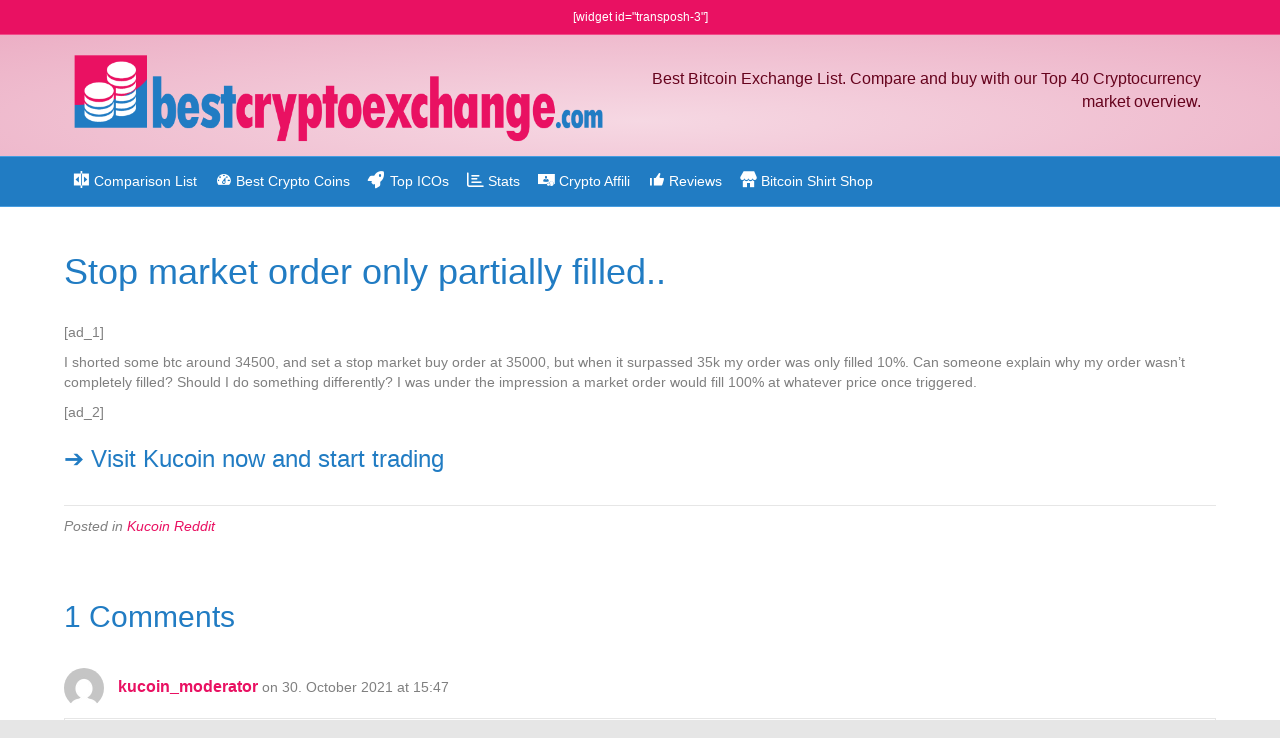

--- FILE ---
content_type: text/html; charset=UTF-8
request_url: https://bestcryptoexchange.com/stop-market-order-only-partially-filled/
body_size: 13234
content:
<!DOCTYPE html>
<html lang="en-US">
<head>
<meta charset="UTF-8" />
<meta name='viewport' content='width=device-width, initial-scale=1.0' />
<meta http-equiv='X-UA-Compatible' content='IE=edge' />
<link rel="profile" href="https://gmpg.org/xfn/11" />
<meta name='robots' content='index, follow, max-image-preview:large, max-snippet:-1, max-video-preview:-1' />
	<style>img:is([sizes="auto" i], [sizes^="auto," i]) { contain-intrinsic-size: 3000px 1500px }</style>
	
	<!-- This site is optimized with the Yoast SEO plugin v25.9 - https://yoast.com/wordpress/plugins/seo/ -->
	<title>Stop market order only partially filled.. - Best Cryptocurrency Exchange</title>
	<link rel="canonical" href="https://bestcryptoexchange.com/stop-market-order-only-partially-filled/" />
	<meta property="og:locale" content="en_US" />
	<meta property="og:type" content="article" />
	<meta property="og:title" content="Stop market order only partially filled.. - Best Cryptocurrency Exchange" />
	<meta property="og:description" content="[ad_1] I shorted some btc around 34500, and set a stop market buy order at 35000, but when it surpassed 35k my order was only filled 10%. Can someone explain why my order wasn’t completely filled? Should I do something differently? I was under the impression a market order would fill 100% at whatever price&hellip;" />
	<meta property="og:url" content="https://bestcryptoexchange.com/stop-market-order-only-partially-filled/" />
	<meta property="og:site_name" content="Best Cryptocurrency Exchange" />
	<meta property="article:published_time" content="2021-10-30T14:47:25+00:00" />
	<meta name="twitter:card" content="summary_large_image" />
	<meta name="twitter:label1" content="Written by" />
	<meta name="twitter:data1" content="" />
	<script type="application/ld+json" class="yoast-schema-graph">{"@context":"https://schema.org","@graph":[{"@type":"WebPage","@id":"https://bestcryptoexchange.com/stop-market-order-only-partially-filled/","url":"https://bestcryptoexchange.com/stop-market-order-only-partially-filled/","name":"Stop market order only partially filled.. - Best Cryptocurrency Exchange","isPartOf":{"@id":"https://bestcryptoexchange.com/#website"},"datePublished":"2021-10-30T14:47:25+00:00","author":{"@id":""},"breadcrumb":{"@id":"https://bestcryptoexchange.com/stop-market-order-only-partially-filled/#breadcrumb"},"inLanguage":"en-US","potentialAction":[{"@type":"ReadAction","target":["https://bestcryptoexchange.com/stop-market-order-only-partially-filled/"]}]},{"@type":"BreadcrumbList","@id":"https://bestcryptoexchange.com/stop-market-order-only-partially-filled/#breadcrumb","itemListElement":[{"@type":"ListItem","position":1,"name":"Startseite","item":"https://bestcryptoexchange.com/"},{"@type":"ListItem","position":2,"name":"Stop market order only partially filled.."}]},{"@type":"WebSite","@id":"https://bestcryptoexchange.com/#website","url":"https://bestcryptoexchange.com/","name":"Best Cryptocurrency Exchange","description":"Compare the best Crypto Exchanges","potentialAction":[{"@type":"SearchAction","target":{"@type":"EntryPoint","urlTemplate":"https://bestcryptoexchange.com/?s={search_term_string}"},"query-input":{"@type":"PropertyValueSpecification","valueRequired":true,"valueName":"search_term_string"}}],"inLanguage":"en-US"},{"@type":"Person","@id":"","url":"https://bestcryptoexchange.com/author/"}]}</script>
	<!-- / Yoast SEO plugin. -->


<link rel='dns-prefetch' href='//platform-api.sharethis.com' />
<link rel='dns-prefetch' href='//secure.rating-widget.com' />
<link rel="alternate" type="application/rss+xml" title="Best Cryptocurrency Exchange &raquo; Feed" href="https://bestcryptoexchange.com/feed/" />
<link rel="alternate" type="application/rss+xml" title="Best Cryptocurrency Exchange &raquo; Comments Feed" href="https://bestcryptoexchange.com/comments/feed/" />
<link rel="alternate" type="application/rss+xml" title="Best Cryptocurrency Exchange &raquo; Stop market order only partially filled.. Comments Feed" href="https://bestcryptoexchange.com/stop-market-order-only-partially-filled/feed/" />
<link rel="preload" href="https://cdnjs.cloudflare.com/ajax/libs/foundicons/3.0.0/foundation-icons.woff" as="font" type="font/woff2" crossorigin="anonymous">
<script>
window._wpemojiSettings = {"baseUrl":"https:\/\/s.w.org\/images\/core\/emoji\/16.0.1\/72x72\/","ext":".png","svgUrl":"https:\/\/s.w.org\/images\/core\/emoji\/16.0.1\/svg\/","svgExt":".svg","source":{"concatemoji":"https:\/\/bestcryptoexchange.com\/wp-includes\/js\/wp-emoji-release.min.js?ver=885f37"}};
/*! This file is auto-generated */
!function(s,n){var o,i,e;function c(e){try{var t={supportTests:e,timestamp:(new Date).valueOf()};sessionStorage.setItem(o,JSON.stringify(t))}catch(e){}}function p(e,t,n){e.clearRect(0,0,e.canvas.width,e.canvas.height),e.fillText(t,0,0);var t=new Uint32Array(e.getImageData(0,0,e.canvas.width,e.canvas.height).data),a=(e.clearRect(0,0,e.canvas.width,e.canvas.height),e.fillText(n,0,0),new Uint32Array(e.getImageData(0,0,e.canvas.width,e.canvas.height).data));return t.every(function(e,t){return e===a[t]})}function u(e,t){e.clearRect(0,0,e.canvas.width,e.canvas.height),e.fillText(t,0,0);for(var n=e.getImageData(16,16,1,1),a=0;a<n.data.length;a++)if(0!==n.data[a])return!1;return!0}function f(e,t,n,a){switch(t){case"flag":return n(e,"\ud83c\udff3\ufe0f\u200d\u26a7\ufe0f","\ud83c\udff3\ufe0f\u200b\u26a7\ufe0f")?!1:!n(e,"\ud83c\udde8\ud83c\uddf6","\ud83c\udde8\u200b\ud83c\uddf6")&&!n(e,"\ud83c\udff4\udb40\udc67\udb40\udc62\udb40\udc65\udb40\udc6e\udb40\udc67\udb40\udc7f","\ud83c\udff4\u200b\udb40\udc67\u200b\udb40\udc62\u200b\udb40\udc65\u200b\udb40\udc6e\u200b\udb40\udc67\u200b\udb40\udc7f");case"emoji":return!a(e,"\ud83e\udedf")}return!1}function g(e,t,n,a){var r="undefined"!=typeof WorkerGlobalScope&&self instanceof WorkerGlobalScope?new OffscreenCanvas(300,150):s.createElement("canvas"),o=r.getContext("2d",{willReadFrequently:!0}),i=(o.textBaseline="top",o.font="600 32px Arial",{});return e.forEach(function(e){i[e]=t(o,e,n,a)}),i}function t(e){var t=s.createElement("script");t.src=e,t.defer=!0,s.head.appendChild(t)}"undefined"!=typeof Promise&&(o="wpEmojiSettingsSupports",i=["flag","emoji"],n.supports={everything:!0,everythingExceptFlag:!0},e=new Promise(function(e){s.addEventListener("DOMContentLoaded",e,{once:!0})}),new Promise(function(t){var n=function(){try{var e=JSON.parse(sessionStorage.getItem(o));if("object"==typeof e&&"number"==typeof e.timestamp&&(new Date).valueOf()<e.timestamp+604800&&"object"==typeof e.supportTests)return e.supportTests}catch(e){}return null}();if(!n){if("undefined"!=typeof Worker&&"undefined"!=typeof OffscreenCanvas&&"undefined"!=typeof URL&&URL.createObjectURL&&"undefined"!=typeof Blob)try{var e="postMessage("+g.toString()+"("+[JSON.stringify(i),f.toString(),p.toString(),u.toString()].join(",")+"));",a=new Blob([e],{type:"text/javascript"}),r=new Worker(URL.createObjectURL(a),{name:"wpTestEmojiSupports"});return void(r.onmessage=function(e){c(n=e.data),r.terminate(),t(n)})}catch(e){}c(n=g(i,f,p,u))}t(n)}).then(function(e){for(var t in e)n.supports[t]=e[t],n.supports.everything=n.supports.everything&&n.supports[t],"flag"!==t&&(n.supports.everythingExceptFlag=n.supports.everythingExceptFlag&&n.supports[t]);n.supports.everythingExceptFlag=n.supports.everythingExceptFlag&&!n.supports.flag,n.DOMReady=!1,n.readyCallback=function(){n.DOMReady=!0}}).then(function(){return e}).then(function(){var e;n.supports.everything||(n.readyCallback(),(e=n.source||{}).concatemoji?t(e.concatemoji):e.wpemoji&&e.twemoji&&(t(e.twemoji),t(e.wpemoji)))}))}((window,document),window._wpemojiSettings);
</script>
<link rel='stylesheet' id='wp-shopify-styles-css' href='https://bestcryptoexchange.com/wp-content/plugins/wp-shopify/css/front-styles.css?ver=1764120276' media='all' />
<link rel='stylesheet' id='dashicons-css' href='https://bestcryptoexchange.com/wp-includes/css/dashicons.min.css?ver=885f37' media='all' />
<link rel='stylesheet' id='elusive-css' href='https://bestcryptoexchange.com/wp-content/plugins/menu-icons/vendor/codeinwp/icon-picker/css/types/elusive.min.css?ver=2.0' media='all' />
<link rel='stylesheet' id='menu-icon-font-awesome-css' href='https://bestcryptoexchange.com/wp-content/plugins/menu-icons/css/fontawesome/css/all.min.css?ver=5.15.4' media='all' />
<link rel='stylesheet' id='foundation-icons-css' href='https://bestcryptoexchange.com/wp-content/plugins/menu-icons/vendor/codeinwp/icon-picker/css/types/foundation-icons.min.css?ver=3.0' media='all' />
<link rel='stylesheet' id='genericons-css' href='https://bestcryptoexchange.com/wp-content/plugins/menu-icons/vendor/codeinwp/icon-picker/css/types/genericons.min.css?ver=3.4' media='all' />
<link rel='stylesheet' id='menu-icons-extra-css' href='https://bestcryptoexchange.com/wp-content/plugins/menu-icons/css/extra.min.css?ver=0.13.19' media='all' />
<style id='wp-emoji-styles-inline-css'>

	img.wp-smiley, img.emoji {
		display: inline !important;
		border: none !important;
		box-shadow: none !important;
		height: 1em !important;
		width: 1em !important;
		margin: 0 0.07em !important;
		vertical-align: -0.1em !important;
		background: none !important;
		padding: 0 !important;
	}
</style>
<link rel='stylesheet' id='wp-block-library-css' href='https://bestcryptoexchange.com/wp-includes/css/dist/block-library/style.min.css?ver=885f37' media='all' />
<style id='wp-block-library-theme-inline-css'>
.wp-block-audio :where(figcaption){color:#555;font-size:13px;text-align:center}.is-dark-theme .wp-block-audio :where(figcaption){color:#ffffffa6}.wp-block-audio{margin:0 0 1em}.wp-block-code{border:1px solid #ccc;border-radius:4px;font-family:Menlo,Consolas,monaco,monospace;padding:.8em 1em}.wp-block-embed :where(figcaption){color:#555;font-size:13px;text-align:center}.is-dark-theme .wp-block-embed :where(figcaption){color:#ffffffa6}.wp-block-embed{margin:0 0 1em}.blocks-gallery-caption{color:#555;font-size:13px;text-align:center}.is-dark-theme .blocks-gallery-caption{color:#ffffffa6}:root :where(.wp-block-image figcaption){color:#555;font-size:13px;text-align:center}.is-dark-theme :root :where(.wp-block-image figcaption){color:#ffffffa6}.wp-block-image{margin:0 0 1em}.wp-block-pullquote{border-bottom:4px solid;border-top:4px solid;color:currentColor;margin-bottom:1.75em}.wp-block-pullquote cite,.wp-block-pullquote footer,.wp-block-pullquote__citation{color:currentColor;font-size:.8125em;font-style:normal;text-transform:uppercase}.wp-block-quote{border-left:.25em solid;margin:0 0 1.75em;padding-left:1em}.wp-block-quote cite,.wp-block-quote footer{color:currentColor;font-size:.8125em;font-style:normal;position:relative}.wp-block-quote:where(.has-text-align-right){border-left:none;border-right:.25em solid;padding-left:0;padding-right:1em}.wp-block-quote:where(.has-text-align-center){border:none;padding-left:0}.wp-block-quote.is-large,.wp-block-quote.is-style-large,.wp-block-quote:where(.is-style-plain){border:none}.wp-block-search .wp-block-search__label{font-weight:700}.wp-block-search__button{border:1px solid #ccc;padding:.375em .625em}:where(.wp-block-group.has-background){padding:1.25em 2.375em}.wp-block-separator.has-css-opacity{opacity:.4}.wp-block-separator{border:none;border-bottom:2px solid;margin-left:auto;margin-right:auto}.wp-block-separator.has-alpha-channel-opacity{opacity:1}.wp-block-separator:not(.is-style-wide):not(.is-style-dots){width:100px}.wp-block-separator.has-background:not(.is-style-dots){border-bottom:none;height:1px}.wp-block-separator.has-background:not(.is-style-wide):not(.is-style-dots){height:2px}.wp-block-table{margin:0 0 1em}.wp-block-table td,.wp-block-table th{word-break:normal}.wp-block-table :where(figcaption){color:#555;font-size:13px;text-align:center}.is-dark-theme .wp-block-table :where(figcaption){color:#ffffffa6}.wp-block-video :where(figcaption){color:#555;font-size:13px;text-align:center}.is-dark-theme .wp-block-video :where(figcaption){color:#ffffffa6}.wp-block-video{margin:0 0 1em}:root :where(.wp-block-template-part.has-background){margin-bottom:0;margin-top:0;padding:1.25em 2.375em}
</style>
<style id='classic-theme-styles-inline-css'>
/*! This file is auto-generated */
.wp-block-button__link{color:#fff;background-color:#32373c;border-radius:9999px;box-shadow:none;text-decoration:none;padding:calc(.667em + 2px) calc(1.333em + 2px);font-size:1.125em}.wp-block-file__button{background:#32373c;color:#fff;text-decoration:none}
</style>
<style id='global-styles-inline-css'>
:root{--wp--preset--aspect-ratio--square: 1;--wp--preset--aspect-ratio--4-3: 4/3;--wp--preset--aspect-ratio--3-4: 3/4;--wp--preset--aspect-ratio--3-2: 3/2;--wp--preset--aspect-ratio--2-3: 2/3;--wp--preset--aspect-ratio--16-9: 16/9;--wp--preset--aspect-ratio--9-16: 9/16;--wp--preset--color--black: #000000;--wp--preset--color--cyan-bluish-gray: #abb8c3;--wp--preset--color--white: #ffffff;--wp--preset--color--pale-pink: #f78da7;--wp--preset--color--vivid-red: #cf2e2e;--wp--preset--color--luminous-vivid-orange: #ff6900;--wp--preset--color--luminous-vivid-amber: #fcb900;--wp--preset--color--light-green-cyan: #7bdcb5;--wp--preset--color--vivid-green-cyan: #00d084;--wp--preset--color--pale-cyan-blue: #8ed1fc;--wp--preset--color--vivid-cyan-blue: #0693e3;--wp--preset--color--vivid-purple: #9b51e0;--wp--preset--color--fl-heading-text: #217cc3;--wp--preset--color--fl-body-bg: #e6e6e6;--wp--preset--color--fl-body-text: #808080;--wp--preset--color--fl-accent: #e91162;--wp--preset--color--fl-accent-hover: #d847af;--wp--preset--color--fl-topbar-bg: #e91162;--wp--preset--color--fl-topbar-text: #ffffff;--wp--preset--color--fl-topbar-link: #ffffff;--wp--preset--color--fl-topbar-hover: #ffffff;--wp--preset--color--fl-header-bg: #f6d8e3;--wp--preset--color--fl-header-text: #66031d;--wp--preset--color--fl-header-link: #6b0331;--wp--preset--color--fl-header-hover: #e81763;--wp--preset--color--fl-nav-bg: #217cc3;--wp--preset--color--fl-nav-link: #ffffff;--wp--preset--color--fl-nav-hover: #84daf4;--wp--preset--color--fl-content-bg: #ffffff;--wp--preset--color--fl-footer-widgets-bg: #fafafa;--wp--preset--color--fl-footer-widgets-text: #808080;--wp--preset--color--fl-footer-widgets-link: #428bca;--wp--preset--color--fl-footer-widgets-hover: #428bca;--wp--preset--color--fl-footer-bg: #385f82;--wp--preset--color--fl-footer-text: #c4cfda;--wp--preset--color--fl-footer-link: #c4cfda;--wp--preset--color--fl-footer-hover: #ffffff;--wp--preset--gradient--vivid-cyan-blue-to-vivid-purple: linear-gradient(135deg,rgba(6,147,227,1) 0%,rgb(155,81,224) 100%);--wp--preset--gradient--light-green-cyan-to-vivid-green-cyan: linear-gradient(135deg,rgb(122,220,180) 0%,rgb(0,208,130) 100%);--wp--preset--gradient--luminous-vivid-amber-to-luminous-vivid-orange: linear-gradient(135deg,rgba(252,185,0,1) 0%,rgba(255,105,0,1) 100%);--wp--preset--gradient--luminous-vivid-orange-to-vivid-red: linear-gradient(135deg,rgba(255,105,0,1) 0%,rgb(207,46,46) 100%);--wp--preset--gradient--very-light-gray-to-cyan-bluish-gray: linear-gradient(135deg,rgb(238,238,238) 0%,rgb(169,184,195) 100%);--wp--preset--gradient--cool-to-warm-spectrum: linear-gradient(135deg,rgb(74,234,220) 0%,rgb(151,120,209) 20%,rgb(207,42,186) 40%,rgb(238,44,130) 60%,rgb(251,105,98) 80%,rgb(254,248,76) 100%);--wp--preset--gradient--blush-light-purple: linear-gradient(135deg,rgb(255,206,236) 0%,rgb(152,150,240) 100%);--wp--preset--gradient--blush-bordeaux: linear-gradient(135deg,rgb(254,205,165) 0%,rgb(254,45,45) 50%,rgb(107,0,62) 100%);--wp--preset--gradient--luminous-dusk: linear-gradient(135deg,rgb(255,203,112) 0%,rgb(199,81,192) 50%,rgb(65,88,208) 100%);--wp--preset--gradient--pale-ocean: linear-gradient(135deg,rgb(255,245,203) 0%,rgb(182,227,212) 50%,rgb(51,167,181) 100%);--wp--preset--gradient--electric-grass: linear-gradient(135deg,rgb(202,248,128) 0%,rgb(113,206,126) 100%);--wp--preset--gradient--midnight: linear-gradient(135deg,rgb(2,3,129) 0%,rgb(40,116,252) 100%);--wp--preset--font-size--small: 13px;--wp--preset--font-size--medium: 20px;--wp--preset--font-size--large: 36px;--wp--preset--font-size--x-large: 42px;--wp--preset--spacing--20: 0.44rem;--wp--preset--spacing--30: 0.67rem;--wp--preset--spacing--40: 1rem;--wp--preset--spacing--50: 1.5rem;--wp--preset--spacing--60: 2.25rem;--wp--preset--spacing--70: 3.38rem;--wp--preset--spacing--80: 5.06rem;--wp--preset--shadow--natural: 6px 6px 9px rgba(0, 0, 0, 0.2);--wp--preset--shadow--deep: 12px 12px 50px rgba(0, 0, 0, 0.4);--wp--preset--shadow--sharp: 6px 6px 0px rgba(0, 0, 0, 0.2);--wp--preset--shadow--outlined: 6px 6px 0px -3px rgba(255, 255, 255, 1), 6px 6px rgba(0, 0, 0, 1);--wp--preset--shadow--crisp: 6px 6px 0px rgba(0, 0, 0, 1);}:where(.is-layout-flex){gap: 0.5em;}:where(.is-layout-grid){gap: 0.5em;}body .is-layout-flex{display: flex;}.is-layout-flex{flex-wrap: wrap;align-items: center;}.is-layout-flex > :is(*, div){margin: 0;}body .is-layout-grid{display: grid;}.is-layout-grid > :is(*, div){margin: 0;}:where(.wp-block-columns.is-layout-flex){gap: 2em;}:where(.wp-block-columns.is-layout-grid){gap: 2em;}:where(.wp-block-post-template.is-layout-flex){gap: 1.25em;}:where(.wp-block-post-template.is-layout-grid){gap: 1.25em;}.has-black-color{color: var(--wp--preset--color--black) !important;}.has-cyan-bluish-gray-color{color: var(--wp--preset--color--cyan-bluish-gray) !important;}.has-white-color{color: var(--wp--preset--color--white) !important;}.has-pale-pink-color{color: var(--wp--preset--color--pale-pink) !important;}.has-vivid-red-color{color: var(--wp--preset--color--vivid-red) !important;}.has-luminous-vivid-orange-color{color: var(--wp--preset--color--luminous-vivid-orange) !important;}.has-luminous-vivid-amber-color{color: var(--wp--preset--color--luminous-vivid-amber) !important;}.has-light-green-cyan-color{color: var(--wp--preset--color--light-green-cyan) !important;}.has-vivid-green-cyan-color{color: var(--wp--preset--color--vivid-green-cyan) !important;}.has-pale-cyan-blue-color{color: var(--wp--preset--color--pale-cyan-blue) !important;}.has-vivid-cyan-blue-color{color: var(--wp--preset--color--vivid-cyan-blue) !important;}.has-vivid-purple-color{color: var(--wp--preset--color--vivid-purple) !important;}.has-black-background-color{background-color: var(--wp--preset--color--black) !important;}.has-cyan-bluish-gray-background-color{background-color: var(--wp--preset--color--cyan-bluish-gray) !important;}.has-white-background-color{background-color: var(--wp--preset--color--white) !important;}.has-pale-pink-background-color{background-color: var(--wp--preset--color--pale-pink) !important;}.has-vivid-red-background-color{background-color: var(--wp--preset--color--vivid-red) !important;}.has-luminous-vivid-orange-background-color{background-color: var(--wp--preset--color--luminous-vivid-orange) !important;}.has-luminous-vivid-amber-background-color{background-color: var(--wp--preset--color--luminous-vivid-amber) !important;}.has-light-green-cyan-background-color{background-color: var(--wp--preset--color--light-green-cyan) !important;}.has-vivid-green-cyan-background-color{background-color: var(--wp--preset--color--vivid-green-cyan) !important;}.has-pale-cyan-blue-background-color{background-color: var(--wp--preset--color--pale-cyan-blue) !important;}.has-vivid-cyan-blue-background-color{background-color: var(--wp--preset--color--vivid-cyan-blue) !important;}.has-vivid-purple-background-color{background-color: var(--wp--preset--color--vivid-purple) !important;}.has-black-border-color{border-color: var(--wp--preset--color--black) !important;}.has-cyan-bluish-gray-border-color{border-color: var(--wp--preset--color--cyan-bluish-gray) !important;}.has-white-border-color{border-color: var(--wp--preset--color--white) !important;}.has-pale-pink-border-color{border-color: var(--wp--preset--color--pale-pink) !important;}.has-vivid-red-border-color{border-color: var(--wp--preset--color--vivid-red) !important;}.has-luminous-vivid-orange-border-color{border-color: var(--wp--preset--color--luminous-vivid-orange) !important;}.has-luminous-vivid-amber-border-color{border-color: var(--wp--preset--color--luminous-vivid-amber) !important;}.has-light-green-cyan-border-color{border-color: var(--wp--preset--color--light-green-cyan) !important;}.has-vivid-green-cyan-border-color{border-color: var(--wp--preset--color--vivid-green-cyan) !important;}.has-pale-cyan-blue-border-color{border-color: var(--wp--preset--color--pale-cyan-blue) !important;}.has-vivid-cyan-blue-border-color{border-color: var(--wp--preset--color--vivid-cyan-blue) !important;}.has-vivid-purple-border-color{border-color: var(--wp--preset--color--vivid-purple) !important;}.has-vivid-cyan-blue-to-vivid-purple-gradient-background{background: var(--wp--preset--gradient--vivid-cyan-blue-to-vivid-purple) !important;}.has-light-green-cyan-to-vivid-green-cyan-gradient-background{background: var(--wp--preset--gradient--light-green-cyan-to-vivid-green-cyan) !important;}.has-luminous-vivid-amber-to-luminous-vivid-orange-gradient-background{background: var(--wp--preset--gradient--luminous-vivid-amber-to-luminous-vivid-orange) !important;}.has-luminous-vivid-orange-to-vivid-red-gradient-background{background: var(--wp--preset--gradient--luminous-vivid-orange-to-vivid-red) !important;}.has-very-light-gray-to-cyan-bluish-gray-gradient-background{background: var(--wp--preset--gradient--very-light-gray-to-cyan-bluish-gray) !important;}.has-cool-to-warm-spectrum-gradient-background{background: var(--wp--preset--gradient--cool-to-warm-spectrum) !important;}.has-blush-light-purple-gradient-background{background: var(--wp--preset--gradient--blush-light-purple) !important;}.has-blush-bordeaux-gradient-background{background: var(--wp--preset--gradient--blush-bordeaux) !important;}.has-luminous-dusk-gradient-background{background: var(--wp--preset--gradient--luminous-dusk) !important;}.has-pale-ocean-gradient-background{background: var(--wp--preset--gradient--pale-ocean) !important;}.has-electric-grass-gradient-background{background: var(--wp--preset--gradient--electric-grass) !important;}.has-midnight-gradient-background{background: var(--wp--preset--gradient--midnight) !important;}.has-small-font-size{font-size: var(--wp--preset--font-size--small) !important;}.has-medium-font-size{font-size: var(--wp--preset--font-size--medium) !important;}.has-large-font-size{font-size: var(--wp--preset--font-size--large) !important;}.has-x-large-font-size{font-size: var(--wp--preset--font-size--x-large) !important;}
:where(.wp-block-post-template.is-layout-flex){gap: 1.25em;}:where(.wp-block-post-template.is-layout-grid){gap: 1.25em;}
:where(.wp-block-columns.is-layout-flex){gap: 2em;}:where(.wp-block-columns.is-layout-grid){gap: 2em;}
:root :where(.wp-block-pullquote){font-size: 1.5em;line-height: 1.6;}
</style>
<link rel='stylesheet' id='rw-site-rating-css' href='https://bestcryptoexchange.com/wp-content/plugins/rating-widget/resources/css/site-rating.css?ver=3.2.4' media='all' />
<link rel='stylesheet' id='table-sorter-custom-css-css' href='https://bestcryptoexchange.com/wp-content/plugins/table-sorter/wp-style.css?ver=885f37' media='all' />
<link rel='stylesheet' id='wpos-slick-style-css' href='https://bestcryptoexchange.com/wp-content/plugins/wp-responsive-recent-post-slider/assets/css/slick.css?ver=3.6.5' media='all' />
<link rel='stylesheet' id='wppsac-public-style-css' href='https://bestcryptoexchange.com/wp-content/plugins/wp-responsive-recent-post-slider/assets/css/recent-post-style.css?ver=3.6.5' media='all' />
<link rel='stylesheet' id='rw_toprated-css' href='https://secure.rating-widget.com/css/wordpress/toprated.css?ck=Y2025M11D26&#038;ver=3.2.4' media='all' />
<link rel='stylesheet' id='rw_recommendations-css' href='https://secure.rating-widget.com/css/widget/recommendations.css?ck=Y2025M11D26&#038;ver=3.2.4' media='all' />
<link rel='stylesheet' id='jquery-magnificpopup-css' href='https://bestcryptoexchange.com/wp-content/plugins/bb-plugin/css/jquery.magnificpopup.min.css?ver=2.8.6' media='all' />
<link rel='stylesheet' id='base-css' href='https://bestcryptoexchange.com/wp-content/themes/bb-theme/css/base.min.css?ver=1.7.17.1' media='all' />
<link rel='stylesheet' id='fl-automator-skin-css' href='https://bestcryptoexchange.com/wp-content/uploads/bb-theme/skin-6791d0cbea5de.css?ver=1.7.17.1' media='all' />
<link rel='stylesheet' id='fl-child-theme-css' href='https://bestcryptoexchange.com/wp-content/themes/bb-theme-child/style.css?ver=885f37' media='all' />
<link rel='stylesheet' id='pp-animate-css' href='https://bestcryptoexchange.com/wp-content/plugins/bbpowerpack/assets/css/animate.min.css?ver=3.5.1' media='all' />
<link rel='stylesheet' id='pcs-styles-css' href='https://bestcryptoexchange.com/wp-content/plugins/post-content-shortcodes/styles/default-styles.css?ver=1.0' media='screen' />
<script src="https://bestcryptoexchange.com/wp-includes/js/jquery/jquery.min.js?ver=3.7.1" id="jquery-core-js"></script>
<script src="https://bestcryptoexchange.com/wp-includes/js/jquery/jquery-migrate.min.js?ver=3.4.1" id="jquery-migrate-js"></script>
<script src="https://bestcryptoexchange.com/wp-content/plugins/table-sorter/jquery.tablesorter.min.js?ver=885f37" id="table-sorter-js"></script>
<script src="https://bestcryptoexchange.com/wp-content/plugins/table-sorter/jquery.metadata.js?ver=2.2" id="table-sorter-metadata-js"></script>
<script src="https://bestcryptoexchange.com/wp-content/plugins/table-sorter/wp-script.js?ver=2.2" id="table-sorter-custom-js-js"></script>
<script src="https://bestcryptoexchange.com/wp-content/plugins/wp-shopify/js/front.js?ver=1764120277" id="wp-shopify-scripts-js"></script>
<script src="//platform-api.sharethis.com/js/sharethis.js#source=googleanalytics-wordpress#product=ga&amp;property=58ba64e0a7974700186cd839" id="googleanalytics-platform-sharethis-js"></script>
<link rel="https://api.w.org/" href="https://bestcryptoexchange.com/wp-json/" /><link rel="alternate" title="JSON" type="application/json" href="https://bestcryptoexchange.com/wp-json/wp/v2/posts/52099" /><link rel="EditURI" type="application/rsd+xml" title="RSD" href="https://bestcryptoexchange.com/xmlrpc.php?rsd" />

<link rel='shortlink' href='https://bestcryptoexchange.com/?p=52099' />
<link rel="alternate" title="oEmbed (JSON)" type="application/json+oembed" href="https://bestcryptoexchange.com/wp-json/oembed/1.0/embed?url=https%3A%2F%2Fbestcryptoexchange.com%2Fstop-market-order-only-partially-filled%2F" />
<link rel="alternate" title="oEmbed (XML)" type="text/xml+oembed" href="https://bestcryptoexchange.com/wp-json/oembed/1.0/embed?url=https%3A%2F%2Fbestcryptoexchange.com%2Fstop-market-order-only-partially-filled%2F&#038;format=xml" />
		<script>
			var bb_powerpack = {
				ajaxurl: 'https://bestcryptoexchange.com/wp-admin/admin-ajax.php'
			};
		</script>
		 
		 
		 
		<meta name="google-site-verification" content="jol8Yk4pWK05JM2DI4h8oUgNDTJvBclS0AmME06cuYg" /> 		

<!-- Global site tag (gtag.js) - Google Analytics -->
<script async src="https://www.googletagmanager.com/gtag/js?id=UA-2133438-56"></script>
<script>
  window.dataLayer = window.dataLayer || [];
  function gtag(){dataLayer.push(arguments);}
  gtag('js', new Date());

  gtag('config', 'UA-2133438-56');
</script>

<script data-ad-client="ca-pub-6626673861365784" async src="https://pagead2.googlesyndication.com/pagead/js/adsbygoogle.js"></script>

 		 		<style>.recentcomments a{display:inline !important;padding:0 !important;margin:0 !important;}</style></head>
<body data-rsssl=1 class="wp-singular post-template-default single single-post postid-52099 single-format-standard wp-theme-bb-theme wp-child-theme-bb-theme-child fl-builder-2-8-6 fl-theme-1-7-17-1 fl-framework-base fl-preset-stripe fl-full-width fl-scroll-to-top" itemscope="itemscope" itemtype="https://schema.org/WebPage">
<a aria-label="Skip to content" class="fl-screen-reader-text" href="#fl-main-content">Skip to content</a><div class="fl-page">
	<header class="fl-page-header fl-page-header-fixed fl-page-nav-right fl-page-nav-toggle-icon fl-page-nav-toggle-visible-mobile"  role="banner">
	<div class="fl-page-header-wrap">
		<div class="fl-page-header-container container">
			<div class="fl-page-header-row row">
				<div class="col-sm-12 col-md-3 fl-page-logo-wrap">
					<div class="fl-page-header-logo">
						<a href="https://bestcryptoexchange.com/"><img class="fl-logo-img" loading="false" data-no-lazy="1"   itemscope itemtype="https://schema.org/ImageObject" src="https://bestcryptoexchange.com/wp-content/uploads/2018/02/logo-bestcryptoexchange.png" data-retina="https://bestcryptoexchange.com/wp-content/uploads/2018/02/logo-bestcryptoexchange.png" title="" width="880" data-width="880" height="170" data-height="170" alt="Best Cryptocurrency Exchange" /><meta itemprop="name" content="Best Cryptocurrency Exchange" /></a>
					</div>
				</div>
				<div class="col-sm-12 col-md-9 fl-page-fixed-nav-wrap">
					<div class="fl-page-nav-wrap">
						<nav class="fl-page-nav fl-nav navbar navbar-default navbar-expand-md" aria-label="Header Menu" role="navigation">
							<button type="button" class="navbar-toggle navbar-toggler" data-toggle="collapse" data-target=".fl-page-nav-collapse">
								<span><i class="fas fa-bars" aria-hidden="true"></i><span class="sr-only">Menu</span></span>
							</button>
							<div class="fl-page-nav-collapse collapse navbar-collapse">
								<ul id="menu-headermenu" class="nav navbar-nav navbar-right menu fl-theme-menu"><li id="menu-item-51" class="menu-item menu-item-type-post_type menu-item-object-page menu-item-home menu-item-51 nav-item"><a href="https://bestcryptoexchange.com/" class="nav-link"><i class="_mi _before dashicons dashicons-image-flip-horizontal" aria-hidden="true"></i><span>Comparison List</span></a></li>
<li id="menu-item-395" class="menu-item menu-item-type-post_type menu-item-object-page menu-item-395 nav-item"><a href="https://bestcryptoexchange.com/best-cryptocurrency-coin/" class="nav-link"><i class="_mi _before dashicons dashicons-dashboard" aria-hidden="true"></i><span>Best Crypto Coins</span></a></li>
<li id="menu-item-1026" class="menu-item menu-item-type-post_type menu-item-object-page menu-item-1026 nav-item"><a href="https://bestcryptoexchange.com/crypto-ico/" class="nav-link"><i class="_mi _before fa fa-rocket" aria-hidden="true"></i><span>Top ICOs</span></a></li>
<li id="menu-item-1044" class="menu-item menu-item-type-post_type menu-item-object-page menu-item-1044 nav-item"><a href="https://bestcryptoexchange.com/stats/" class="nav-link"><i class="_mi _before far fa-chart-bar" aria-hidden="true"></i><span>Stats</span></a></li>
<li id="menu-item-1255" class="menu-item menu-item-type-post_type menu-item-object-page menu-item-1255 nav-item"><a href="https://bestcryptoexchange.com/crypto-affili-with-exchanges/" class="nav-link"><i class="_mi _before dashicons dashicons-money" aria-hidden="true"></i><span>Crypto Affili</span></a></li>
<li id="menu-item-1817" class="menu-item menu-item-type-custom menu-item-object-custom menu-item-has-children menu-item-1817 nav-item"><a href="#" class="nav-link"><i class="_mi _before dashicons dashicons-thumbs-up" aria-hidden="true"></i><span>Reviews</span></a><div class="fl-submenu-icon-wrap"><span class="fl-submenu-toggle-icon"></span></div>
<ul class="sub-menu">
	<li id="menu-item-6144" class="menu-item menu-item-type-post_type menu-item-object-page menu-item-6144 nav-item"><a href="https://bestcryptoexchange.com/huobi-review/" class="nav-link">Huobi Review</a></li>
	<li id="menu-item-1798" class="menu-item menu-item-type-post_type menu-item-object-page menu-item-1798 nav-item"><a href="https://bestcryptoexchange.com/binance-review/" class="nav-link">Binance Review</a></li>
	<li id="menu-item-1128" class="menu-item menu-item-type-post_type menu-item-object-page menu-item-1128 nav-item"><a href="https://bestcryptoexchange.com/kucoin-review/" class="nav-link">Kucoin Review</a></li>
	<li id="menu-item-1826" class="menu-item menu-item-type-post_type menu-item-object-page menu-item-1826 nav-item"><a href="https://bestcryptoexchange.com/bitstamp-review/" class="nav-link">Bitstamp review</a></li>
	<li id="menu-item-18881" class="menu-item menu-item-type-post_type menu-item-object-page menu-item-18881 nav-item"><a href="https://bestcryptoexchange.com/monfex-review/" class="nav-link">Monfex Review</a></li>
</ul>
</li>
<li id="menu-item-20108" class="menu-item menu-item-type-post_type menu-item-object-page menu-item-20108 nav-item"><a href="https://bestcryptoexchange.com/bitcoin-shirt-shop/" class="nav-link"><i class="_mi _before dashicons dashicons-store" aria-hidden="true"></i><span>Bitcoin Shirt Shop</span></a></li>
</ul>							</div>
						</nav>
					</div>
				</div>
			</div>
		</div>
	</div>
</header><!-- .fl-page-header-fixed -->
<div class="fl-page-bar">
	<div class="fl-page-bar-container container">
		<div class="fl-page-bar-row row">
			<div class="col-md-12 text-center clearfix"><div class="fl-page-bar-text fl-page-bar-text-1">[widget id="transposh-3"]</div></div>					</div>
	</div>
</div><!-- .fl-page-bar -->
<header class="fl-page-header fl-page-header-primary fl-page-nav-bottom fl-page-nav-toggle-icon fl-page-nav-toggle-visible-mobile" itemscope="itemscope" itemtype="https://schema.org/WPHeader" role="banner">
	<div class="fl-page-header-wrap">
		<div class="fl-page-header-container container">
			<div class="fl-page-header-row row">
				<div class="col-sm-6 col-md-6 fl-page-header-logo-col">
					<div class="fl-page-header-logo" itemscope="itemscope" itemtype="https://schema.org/Organization">
						<a href="https://bestcryptoexchange.com/" itemprop="url"><img class="fl-logo-img" loading="false" data-no-lazy="1"   itemscope itemtype="https://schema.org/ImageObject" src="https://bestcryptoexchange.com/wp-content/uploads/2018/02/logo-bestcryptoexchange.png" data-retina="https://bestcryptoexchange.com/wp-content/uploads/2018/02/logo-bestcryptoexchange.png" title="" width="880" data-width="880" height="170" data-height="170" alt="Best Cryptocurrency Exchange" /><meta itemprop="name" content="Best Cryptocurrency Exchange" /></a>
											</div>
				</div>
				<div class="col-sm-6 col-md-6 fl-page-nav-col">
					<div class="fl-page-header-content">
						<div class="fl-page-header-text">Best Bitcoin Exchange List. Compare and buy with our Top 40 Cryptocurrency market overview.</div>	<div class="fl-social-icons">
	</div>
					</div>
				</div>
			</div>
		</div>
	</div>
	<div class="fl-page-nav-wrap">
		<div class="fl-page-nav-container container">
			<nav class="fl-page-nav navbar navbar-default navbar-expand-md" aria-label="Header Menu" itemscope="itemscope" itemtype="https://schema.org/SiteNavigationElement" role="navigation">
				<button type="button" class="navbar-toggle navbar-toggler" data-toggle="collapse" data-target=".fl-page-nav-collapse">
					<span><i class="fas fa-bars" aria-hidden="true"></i><span class="sr-only">Menu</span></span>
				</button>
				<div class="fl-page-nav-collapse collapse navbar-collapse">
					<ul id="menu-headermenu-1" class="nav navbar-nav menu fl-theme-menu"><li class="menu-item menu-item-type-post_type menu-item-object-page menu-item-home menu-item-51 nav-item"><a href="https://bestcryptoexchange.com/" class="nav-link"><i class="_mi _before dashicons dashicons-image-flip-horizontal" aria-hidden="true"></i><span>Comparison List</span></a></li>
<li class="menu-item menu-item-type-post_type menu-item-object-page menu-item-395 nav-item"><a href="https://bestcryptoexchange.com/best-cryptocurrency-coin/" class="nav-link"><i class="_mi _before dashicons dashicons-dashboard" aria-hidden="true"></i><span>Best Crypto Coins</span></a></li>
<li class="menu-item menu-item-type-post_type menu-item-object-page menu-item-1026 nav-item"><a href="https://bestcryptoexchange.com/crypto-ico/" class="nav-link"><i class="_mi _before fa fa-rocket" aria-hidden="true"></i><span>Top ICOs</span></a></li>
<li class="menu-item menu-item-type-post_type menu-item-object-page menu-item-1044 nav-item"><a href="https://bestcryptoexchange.com/stats/" class="nav-link"><i class="_mi _before far fa-chart-bar" aria-hidden="true"></i><span>Stats</span></a></li>
<li class="menu-item menu-item-type-post_type menu-item-object-page menu-item-1255 nav-item"><a href="https://bestcryptoexchange.com/crypto-affili-with-exchanges/" class="nav-link"><i class="_mi _before dashicons dashicons-money" aria-hidden="true"></i><span>Crypto Affili</span></a></li>
<li class="menu-item menu-item-type-custom menu-item-object-custom menu-item-has-children menu-item-1817 nav-item"><a href="#" class="nav-link"><i class="_mi _before dashicons dashicons-thumbs-up" aria-hidden="true"></i><span>Reviews</span></a><div class="fl-submenu-icon-wrap"><span class="fl-submenu-toggle-icon"></span></div>
<ul class="sub-menu">
	<li class="menu-item menu-item-type-post_type menu-item-object-page menu-item-6144 nav-item"><a href="https://bestcryptoexchange.com/huobi-review/" class="nav-link">Huobi Review</a></li>
	<li class="menu-item menu-item-type-post_type menu-item-object-page menu-item-1798 nav-item"><a href="https://bestcryptoexchange.com/binance-review/" class="nav-link">Binance Review</a></li>
	<li class="menu-item menu-item-type-post_type menu-item-object-page menu-item-1128 nav-item"><a href="https://bestcryptoexchange.com/kucoin-review/" class="nav-link">Kucoin Review</a></li>
	<li class="menu-item menu-item-type-post_type menu-item-object-page menu-item-1826 nav-item"><a href="https://bestcryptoexchange.com/bitstamp-review/" class="nav-link">Bitstamp review</a></li>
	<li class="menu-item menu-item-type-post_type menu-item-object-page menu-item-18881 nav-item"><a href="https://bestcryptoexchange.com/monfex-review/" class="nav-link">Monfex Review</a></li>
</ul>
</li>
<li class="menu-item menu-item-type-post_type menu-item-object-page menu-item-20108 nav-item"><a href="https://bestcryptoexchange.com/bitcoin-shirt-shop/" class="nav-link"><i class="_mi _before dashicons dashicons-store" aria-hidden="true"></i><span>Bitcoin Shirt Shop</span></a></li>
</ul>				</div>
			</nav>
		</div>
	</div>
</header><!-- .fl-page-header -->
	<div id="fl-main-content" class="fl-page-content" itemprop="mainContentOfPage" role="main">

		
<div class="container">
	<div class="row">

		
		<div class="fl-content col-md-12">
			<article class="fl-post post-52099 post type-post status-publish format-standard hentry category-kucoin-reddit" id="fl-post-52099" itemscope itemtype="https://schema.org/BlogPosting">

	
	<header class="fl-post-header">
		<h1 class="fl-post-title" itemprop="headline">
			Stop market order only partially filled..					</h1>
		<div class="fl-post-meta fl-post-meta-top"></div><meta itemscope itemprop="mainEntityOfPage" itemtype="https://schema.org/WebPage" itemid="https://bestcryptoexchange.com/stop-market-order-only-partially-filled/" content="Stop market order only partially filled.." /><meta itemprop="datePublished" content="2021-10-30" /><meta itemprop="dateModified" content="2021-10-30" /><div itemprop="publisher" itemscope itemtype="https://schema.org/Organization"><meta itemprop="name" content="Best Cryptocurrency Exchange"><div itemprop="logo" itemscope itemtype="https://schema.org/ImageObject"><meta itemprop="url" content="https://bestcryptoexchange.com/wp-content/uploads/2018/02/logo-bestcryptoexchange.png"></div></div><div itemscope itemprop="author" itemtype="https://schema.org/Person"><meta itemprop="url" content="https://bestcryptoexchange.com/author/" /><meta itemprop="name" content="" /></div><div itemprop="interactionStatistic" itemscope itemtype="https://schema.org/InteractionCounter"><meta itemprop="interactionType" content="https://schema.org/CommentAction" /><meta itemprop="userInteractionCount" content="1" /></div>	</header><!-- .fl-post-header -->

	
	
	<div class="fl-post-content clearfix" itemprop="text">
		<p>[ad_1]</p>
<p>I shorted some btc around 34500, and set a stop market buy order at 35000, but when it surpassed 35k my order was only filled 10%. Can someone explain why my order wasn’t completely filled? Should I do something differently? I was under the impression a market order would fill 100% at whatever price once triggered.</p>
<p>[ad_2]<br />
</p>
<h3><a href="https://www.bestcryptoexchange.com/out-kucoin/">➔ Visit Kucoin now and start trading</a></h3>
	</div><!-- .fl-post-content -->

	
	<div class="fl-post-meta fl-post-meta-bottom"><div class="fl-post-cats-tags">Posted in <a href="https://bestcryptoexchange.com/category/reddit/kucoin-reddit/" rel="category tag">Kucoin Reddit</a></div></div>		
</article>
<div class="fl-comments">

	
		<div class="fl-comments-list">

		<h2 class="fl-comments-list-title">
			1 Comments		</h2>

		<ol id="comments">
		<li class="comment even thread-even depth-1" id="li-comment-6807">
	<div id="comment-6807" class="comment-body clearfix">

		<div class="comment-meta">
			<span class="comment-avatar">
				<img alt='' src='https://secure.gravatar.com/avatar/?s=80&#038;d=mm&#038;r=g' srcset='https://secure.gravatar.com/avatar/?s=160&#038;d=mm&#038;r=g 2x' class='avatar avatar-80 photo avatar-default' height='80' width='80' decoding='async'/>			</span>
			<span class="comment-author-link"><a href="https://www.reddit.com/kucoin_moderator" class="url" rel="ugc external nofollow">kucoin_moderator</a></span> <span class="comment-date">on 30. October 2021 at 15:47</span>
		</div><!-- .comment-meta -->

		<div class="comment-content clearfix">
						<p>Please check the details on how to trade here  [How to Make a Trade on KuCoin – KuCoin Help Center](<a href="https://support.kucoin.plus/hc/en-us/articles/360015207073-How-to-Make-a-Trade-on-KuCoin" rel="nofollow ugc">https://support.kucoin.plus/hc/en-us/articles/360015207073-How-to-Make-a-Trade-on-KuCoin</a>) </p>
<p>For further checking with your trading transaction please contact our support here [https://www.kucoin.com/zendesk_chat.html](<a href="https://www.kucoin.com/zendesk_chat.html" rel="nofollow ugc">https://www.kucoin.com/zendesk_chat.html</a>)</p>
<table class="rw-rating-table rw-ltr rw-left rw-no-labels">
<tr>
<td><nobr>&nbsp;</nobr></td>
<td>
<div class="rw-left">
<div class="rw-ui-container rw-class-comment rw-urid-68081"></div>
</div>
</td>
</tr>
</table>
					</div><!-- .comment-content -->

		<br /><br />
	</div><!-- .comment-body -->
</li><!-- #comment-## -->
		</ol>

		
	</div>
			</div>


<!-- .fl-post -->
		</div>

		
	</div>
</div>


	</div><!-- .fl-page-content -->
		<footer class="fl-page-footer-wrap" itemscope="itemscope" itemtype="https://schema.org/WPFooter"  role="contentinfo">
		<div class="fl-page-footer-widgets">
	<div class="fl-page-footer-widgets-container container">
		<div class="fl-page-footer-widgets-row row">
		<div class="col-sm-3 col-md-3 fl-page-footer-widget-col fl-page-footer-widget-col-1"> <!-- BEGIN Incoming Links Widget - http://monitorbacklinks.com/blog/incoming-links/ --><aside id="recent_backlinks_widget-2" class="fl-widget widget_recent_backlinks_widget"><h4 class="fl-widget-title">Empfohlene Seiten:</h4>             <p></p>
            <ul>
                            <li>
                    <div><small><em>2023-09-15 07:18:43</em></small></div>
                    <a href="https://buybitcoinsingapore.net/3-things-stopping-bitcoin-from-returning-to-20k-25/" target="_blank" rel="nofollow">buybitcoinsingapore.net</a>
                </li>
                                <li>
                    <div><small><em>2022-05-24 13:02:38</em></small></div>
                    <a href="https://google-maps-scrape.myshopify.com/?oseid=5eUEaivx11apv4KgETC1vbn1" target="_blank" rel="nofollow">google-maps-scrape.myshopify.com</a>
                </li>
                                <li>
                    <div><small><em>2022-03-30 17:51:06</em></small></div>
                    <a href="https://ethereumkaufen.ch/" target="_blank" rel="nofollow">ethereumkaufen.ch</a>
                </li>
                                <li>
                    <div><small><em>2022-03-08 15:15:28</em></small></div>
                    <a href="https://cryptolife.shop/" target="_blank" rel="nofollow">cryptolife.shop</a>
                </li>
                                <li>
                    <div><small><em>2021-10-31 00:29:32</em></small></div>
                    <a href="https://webtechsurvey.com/website/bestcryptoexchange.com" target="_blank" rel="nofollow">webtechsurvey.com</a>
                </li>
                            </ul>
            </aside><!-- END Incoming Links Widget --></div><div class="col-sm-3 col-md-3 fl-page-footer-widget-col fl-page-footer-widget-col-2"><aside id="text-4" class="fl-widget widget_text"><h4 class="fl-widget-title">Links</h4>			<div class="textwidget"><p><a href="https://bitcoinshirt.bigcartel.com/" rel="noopener" target="_blank">Best Bitcoin Shirts from Big Cartel</a></p>
</div>
		</aside></div><div class="col-sm-3 col-md-3 fl-page-footer-widget-col fl-page-footer-widget-col-3"><aside id="tag_cloud-2" class="fl-widget widget_tag_cloud"><h4 class="fl-widget-title">Aktuelle News mit Bitcoin</h4><div class="tagcloud"><a href="https://bestcryptoexchange.com/tag/airdrop/" class="tag-cloud-link tag-link-575 tag-link-position-1" style="font-size: 9.1570247933884pt;" aria-label="airdrop (7 items)">airdrop</a>
<a href="https://bestcryptoexchange.com/tag/banken/" class="tag-cloud-link tag-link-24 tag-link-position-2" style="font-size: 20.264462809917pt;" aria-label="Banken (659 items)">Banken</a>
<a href="https://bestcryptoexchange.com/tag/bitcoin/" class="tag-cloud-link tag-link-18 tag-link-position-3" style="font-size: 22pt;" aria-label="bitcoin (1,306 items)">bitcoin</a>
<a href="https://bestcryptoexchange.com/tag/blockchain/" class="tag-cloud-link tag-link-406 tag-link-position-4" style="font-size: 9.7355371900826pt;" aria-label="blockchain (9 items)">blockchain</a>
<a href="https://bestcryptoexchange.com/tag/btc/" class="tag-cloud-link tag-link-352 tag-link-position-5" style="font-size: 16.099173553719pt;" aria-label="BTC (125 items)">BTC</a>
<a href="https://bestcryptoexchange.com/tag/carvertical/" class="tag-cloud-link tag-link-372 tag-link-position-6" style="font-size: 8.4628099173554pt;" aria-label="carVertical (5 items)">carVertical</a>
<a href="https://bestcryptoexchange.com/tag/crypto/" class="tag-cloud-link tag-link-403 tag-link-position-7" style="font-size: 10.892561983471pt;" aria-label="crypto (15 items)">crypto</a>
<a href="https://bestcryptoexchange.com/tag/cryptocurrencies/" class="tag-cloud-link tag-link-401 tag-link-position-8" style="font-size: 8pt;" aria-label="CryptoCurrencies (4 items)">CryptoCurrencies</a>
<a href="https://bestcryptoexchange.com/tag/cryptocurrency/" class="tag-cloud-link tag-link-397 tag-link-position-9" style="font-size: 12.107438016529pt;" aria-label="cryptocurrency (25 items)">cryptocurrency</a>
<a href="https://bestcryptoexchange.com/tag/cs/" class="tag-cloud-link tag-link-873 tag-link-position-10" style="font-size: 8.4628099173554pt;" aria-label="CS (5 items)">CS</a>
<a href="https://bestcryptoexchange.com/tag/dent/" class="tag-cloud-link tag-link-398 tag-link-position-11" style="font-size: 8.8677685950413pt;" aria-label="Dent (6 items)">Dent</a>
<a href="https://bestcryptoexchange.com/tag/design/" class="tag-cloud-link tag-link-812 tag-link-position-12" style="font-size: 8.8677685950413pt;" aria-label="design (6 items)">design</a>
<a href="https://bestcryptoexchange.com/tag/digital-currency/" class="tag-cloud-link tag-link-432 tag-link-position-13" style="font-size: 8.4628099173554pt;" aria-label="Digital currency (5 items)">Digital currency</a>
<a href="https://bestcryptoexchange.com/tag/dollars/" class="tag-cloud-link tag-link-444 tag-link-position-14" style="font-size: 10.371900826446pt;" aria-label="Dollars (12 items)">Dollars</a>
<a href="https://bestcryptoexchange.com/tag/dragonchain/" class="tag-cloud-link tag-link-419 tag-link-position-15" style="font-size: 9.9669421487603pt;" aria-label="dragonchain (10 items)">dragonchain</a>
<a href="https://bestcryptoexchange.com/tag/eth/" class="tag-cloud-link tag-link-353 tag-link-position-16" style="font-size: 15.752066115702pt;" aria-label="ETH (108 items)">ETH</a>
<a href="https://bestcryptoexchange.com/tag/ethereum/" class="tag-cloud-link tag-link-28 tag-link-position-17" style="font-size: 20.148760330579pt;" aria-label="Ethereum (635 items)">Ethereum</a>
<a href="https://bestcryptoexchange.com/tag/freebiefriday/" class="tag-cloud-link tag-link-855 tag-link-position-18" style="font-size: 8.4628099173554pt;" aria-label="FreebieFriday (5 items)">FreebieFriday</a>
<a href="https://bestcryptoexchange.com/tag/giveaway/" class="tag-cloud-link tag-link-348 tag-link-position-19" style="font-size: 12.97520661157pt;" aria-label="giveaway (35 items)">giveaway</a>
<a href="https://bestcryptoexchange.com/tag/hat/" class="tag-cloud-link tag-link-347 tag-link-position-20" style="font-size: 8.4628099173554pt;" aria-label="HAT (5 items)">HAT</a>
<a href="https://bestcryptoexchange.com/tag/ico/" class="tag-cloud-link tag-link-354 tag-link-position-21" style="font-size: 14.884297520661pt;" aria-label="ICO (77 items)">ICO</a>
<a href="https://bestcryptoexchange.com/tag/icos/" class="tag-cloud-link tag-link-396 tag-link-position-22" style="font-size: 8.8677685950413pt;" aria-label="ICOs (6 items)">ICOs</a>
<a href="https://bestcryptoexchange.com/tag/international-coffee-organization/" class="tag-cloud-link tag-link-524 tag-link-position-23" style="font-size: 9.1570247933884pt;" aria-label="International Coffee Organization (7 items)">International Coffee Organization</a>
<a href="https://bestcryptoexchange.com/tag/kcs/" class="tag-cloud-link tag-link-350 tag-link-position-24" style="font-size: 15.520661157025pt;" aria-label="KCS (99 items)">KCS</a>
<a href="https://bestcryptoexchange.com/tag/kucoin/" class="tag-cloud-link tag-link-370 tag-link-position-25" style="font-size: 13.785123966942pt;" aria-label="KuCoin (49 items)">KuCoin</a>
<a href="https://bestcryptoexchange.com/tag/marketing/" class="tag-cloud-link tag-link-811 tag-link-position-26" style="font-size: 8.8677685950413pt;" aria-label="marketing (6 items)">marketing</a>
<a href="https://bestcryptoexchange.com/tag/mudpiefridays/" class="tag-cloud-link tag-link-852 tag-link-position-27" style="font-size: 8.4628099173554pt;" aria-label="MudpieFridays (5 items)">MudpieFridays</a>
<a href="https://bestcryptoexchange.com/tag/nbc4ny/" class="tag-cloud-link tag-link-725 tag-link-position-28" style="font-size: 8.8677685950413pt;" aria-label="NBC4NY (6 items)">NBC4NY</a>
<a href="https://bestcryptoexchange.com/tag/neo/" class="tag-cloud-link tag-link-391 tag-link-position-29" style="font-size: 8.4628099173554pt;" aria-label="NEO (5 items)">NEO</a>
<a href="https://bestcryptoexchange.com/tag/news/" class="tag-cloud-link tag-link-26 tag-link-position-30" style="font-size: 21.305785123967pt;" aria-label="News (996 items)">News</a>
<a href="https://bestcryptoexchange.com/tag/nrl/" class="tag-cloud-link tag-link-834 tag-link-position-31" style="font-size: 8.4628099173554pt;" aria-label="NRL (5 items)">NRL</a>
<a href="https://bestcryptoexchange.com/tag/reuters/" class="tag-cloud-link tag-link-467 tag-link-position-32" style="font-size: 9.4462809917355pt;" aria-label="Reuters (8 items)">Reuters</a>
<a href="https://bestcryptoexchange.com/tag/schweiz/" class="tag-cloud-link tag-link-43 tag-link-position-33" style="font-size: 14.132231404959pt;" aria-label="Schweiz (56 items)">Schweiz</a>
<a href="https://bestcryptoexchange.com/tag/stock-exchange/" class="tag-cloud-link tag-link-474 tag-link-position-34" style="font-size: 8.4628099173554pt;" aria-label="Stock Exchange (5 items)">Stock Exchange</a>
<a href="https://bestcryptoexchange.com/tag/tio/" class="tag-cloud-link tag-link-361 tag-link-position-35" style="font-size: 9.4462809917355pt;" aria-label="TIO (8 items)">TIO</a>
<a href="https://bestcryptoexchange.com/tag/tky/" class="tag-cloud-link tag-link-565 tag-link-position-36" style="font-size: 8.4628099173554pt;" aria-label="TKY (5 items)">TKY</a>
<a href="https://bestcryptoexchange.com/tag/tnc/" class="tag-cloud-link tag-link-362 tag-link-position-37" style="font-size: 9.1570247933884pt;" aria-label="TNC (7 items)">TNC</a>
<a href="https://bestcryptoexchange.com/tag/trecru/" class="tag-cloud-link tag-link-346 tag-link-position-38" style="font-size: 17.661157024793pt;" aria-label="TreCru (233 items)">TreCru</a>
<a href="https://bestcryptoexchange.com/tag/trends/" class="tag-cloud-link tag-link-813 tag-link-position-39" style="font-size: 8.8677685950413pt;" aria-label="trends (6 items)">trends</a>
<a href="https://bestcryptoexchange.com/tag/ufc221/" class="tag-cloud-link tag-link-612 tag-link-position-40" style="font-size: 8.4628099173554pt;" aria-label="UFC221 (5 items)">UFC221</a>
<a href="https://bestcryptoexchange.com/tag/whatistrumphiding/" class="tag-cloud-link tag-link-558 tag-link-position-41" style="font-size: 8pt;" aria-label="WhatIsTrumpHiding (4 items)">WhatIsTrumpHiding</a>
<a href="https://bestcryptoexchange.com/tag/win/" class="tag-cloud-link tag-link-853 tag-link-position-42" style="font-size: 8.4628099173554pt;" aria-label="Win (5 items)">Win</a>
<a href="https://bestcryptoexchange.com/tag/winitwednesday/" class="tag-cloud-link tag-link-854 tag-link-position-43" style="font-size: 8.4628099173554pt;" aria-label="WinitWednesday (5 items)">WinitWednesday</a>
<a href="https://bestcryptoexchange.com/tag/xrb/" class="tag-cloud-link tag-link-386 tag-link-position-44" style="font-size: 8.4628099173554pt;" aria-label="XRB (5 items)">XRB</a>
<a href="https://bestcryptoexchange.com/tag/zcoin/" class="tag-cloud-link tag-link-414 tag-link-position-45" style="font-size: 8.4628099173554pt;" aria-label="Zcoin (5 items)">Zcoin</a></div>
</aside></div><div class="col-sm-3 col-md-3 fl-page-footer-widget-col fl-page-footer-widget-col-4"><aside id="text-3" class="fl-widget widget_text"><h4 class="fl-widget-title">Bitcoin &#038; Ethereum Webseiten:</h4>			<div class="textwidget"><a href="https://fahrschule24.net">Beste Fahrschulen in Basel</a></br>
<a href="http://www.ethereumkaufen.ch">Ethereum Kaufberatung</a></br>

<a href="https://www.bitcoinsteuern.ch/">Beste Bitcoin Steuern und Buchhalter</a></br>

<a href="https://freeserpcheck.com/">Free Serp Checker Online</a></br>
<a href="https://www.bitcoinkaufenschweiz.ch">Bitcoin Kaufen in der Schweiz</a></br>
<a href="https://www.cloudminingcompare.com/">Cloud Mining Compare</a></br></div>
		</aside></div>		</div>
	</div>
</div><!-- .fl-page-footer-widgets -->
	</footer>
		</div><!-- .fl-page -->
					<!-- This site's ratings are powered by RatingWidget plugin v3.2.4 (Free version) - https://rating-widget.com/wordpress-plugin/ -->
					<div class="rw-js-container">
												<script type="text/javascript">
							var defaultRateCallbacks = {};

							// Initialize ratings.
							function RW_Async_Init() {
								RW.init({uid: "fbebca246de742be7e538694c198a4a7", huid: "350416",
									source: "wordpress",
									options: {
																	},
								identifyBy: "laccount"							});
														var options = {"type":"nero","theme":"thumbs_1"};
														
							RW.initClass("comment", options);
							RW.initRating("68081", {title: "Please check the details on how to trade here  [How to Make a Trade on KuCoin \u2013 KuCoin Help Center](https:\/\/support.kucoin.plus\/hc\/en-us\/articles\/360015207073-How-to-Make-a-Trade-on-KuCoin) \\n\\nFor further checking with your trading transaction please contact our support here [https:\/\/www.kucoin.com\/zendesk_chat.html](https:\/\/www.kucoin.com\/zendesk_chat.html)", url: "https:\/\/bestcryptoexchange.com\/stop-market-order-only-partially-filled\/#comment-6807"});							RW.render(function () {
								(function ($) {
									$('.rw-rating-table:not(.rw-no-labels):not(.rw-comment-admin-rating)').each(function () {
										var ratingTable = $(this);

										// Find the current width before floating left or right to
										// keep the ratings aligned
										var col1 = ratingTable.find('td:first');
										var widthCol1 = col1.width();
										ratingTable.find('td:first-child').width(widthCol1);

										if (ratingTable.hasClass('rw-rtl')) {
											ratingTable.find('td').css({float: 'right'});
										} else {
											ratingTable.find('td').css({float: 'left'});
										}
									});
								})(jQuery);
							}, true);
							}

							RW_Advanced_Options = {
								blockFlash: !("false")
							};

							// Append RW JS lib.
							if (typeof(RW) == "undefined") {
								(function () {
									var rw = document.createElement("script");
									rw.type = "text/javascript";
									rw.async = true;
									rw.src = "https:\/\/secure.rating-widget.com\/js\/external.min.php?wp=3.2.4?ck=Y2025M11D26";
									var s = document.getElementsByTagName("script")[0];
									s.parentNode.insertBefore(rw, s);
								})();
							}
						</script>
					</div>
					<!-- / RatingWidget plugin -->
					<script type="speculationrules">
{"prefetch":[{"source":"document","where":{"and":[{"href_matches":"\/*"},{"not":{"href_matches":["\/wp-*.php","\/wp-admin\/*","\/wp-content\/uploads\/*","\/wp-content\/*","\/wp-content\/plugins\/*","\/wp-content\/themes\/bb-theme-child\/*","\/wp-content\/themes\/bb-theme\/*","\/*\\?(.+)"]}},{"not":{"selector_matches":"a[rel~=\"nofollow\"]"}},{"not":{"selector_matches":".no-prefetch, .no-prefetch a"}}]},"eagerness":"conservative"}]}
</script>
<a href="#" role="button" id="fl-to-top"><span class="sr-only">Scroll To Top</span><i class="fas fa-chevron-up" aria-hidden="true"></i></a><link rel='stylesheet' id='font-awesome-5-css' href='https://bestcryptoexchange.com/wp-content/plugins/menu-icons/css/fontawesome/css/all.min.css?ver=885f37' media='all' />
<script src="https://bestcryptoexchange.com/wp-content/plugins/bb-plugin/js/jquery.ba-throttle-debounce.min.js?ver=2.8.6" id="jquery-throttle-js"></script>
<script src="https://bestcryptoexchange.com/wp-content/plugins/bb-plugin/js/jquery.magnificpopup.min.js?ver=2.8.6" id="jquery-magnificpopup-js"></script>
<script src="https://bestcryptoexchange.com/wp-content/plugins/bb-plugin/js/jquery.fitvids.min.js?ver=1.2" id="jquery-fitvids-js"></script>
<script id="fl-automator-js-extra">
var themeopts = {"medium_breakpoint":"992","mobile_breakpoint":"768","lightbox":"enabled","scrollTopPosition":"800"};
</script>
<script src="https://bestcryptoexchange.com/wp-content/themes/bb-theme/js/theme.min.js?ver=1.7.17.1" id="fl-automator-js"></script>
</body>
</html>


--- FILE ---
content_type: text/html; charset=utf-8
request_url: https://rating-widget.com/js/api/v2/rating/update.php?ratings=%5B%7B%22rid%22%3A%220%22%2C%22type%22%3A%22nero%22%2C%22rclass%22%3A%22comment%22%2C%22title%22%3A%22Please%20check%20the%20details%20on%20how%20to%20trade%20here%20%20%5BHow%20to%20Make%20a%20Trade%20on%20KuCoin%20%E2%80%93%20KuCoin%20Help%20Center%5D(https%3A%2F%2Fsupport.kucoin.plus%2Fhc%2Fen-us%2Farticles%2F360015207073-How-to-Make-a-Trade-on-KuCoin)%20%5C%5Cn%5C%5CnFor%20further%20checking%20with%20your%20trading%20transaction%20please%20cont%22%2C%22url%22%3A%22https%3A%2F%2Fbestcryptoexchange.com%2Fstop-market-order-only-partially-filled%2F%23comment-6807%22%2C%22img%22%3A%22%22%7D%5D&callback=RW.Com.callback1764120279960&v=2.1.7&sw=1280&sh=720&sd=24&uid=fbebca246de742be7e538694c198a4a7&huid=350416&pcid=374469879491895848&by=laccount&et=1&source=wordpress&url=https%3A%2F%2Fbestcryptoexchange.com%2Fstop-market-order-only-partially-filled%2F&cguid=1764120279960
body_size: -338
content:
RW.Com.callback1764120279960({"success":true,"msg":"","data":{"updates":0}})

--- FILE ---
content_type: text/html; charset=utf-8
request_url: https://www.google.com/recaptcha/api2/aframe
body_size: 266
content:
<!DOCTYPE HTML><html><head><meta http-equiv="content-type" content="text/html; charset=UTF-8"></head><body><script nonce="R6KgFM8NOnPnwBPrma_1nw">/** Anti-fraud and anti-abuse applications only. See google.com/recaptcha */ try{var clients={'sodar':'https://pagead2.googlesyndication.com/pagead/sodar?'};window.addEventListener("message",function(a){try{if(a.source===window.parent){var b=JSON.parse(a.data);var c=clients[b['id']];if(c){var d=document.createElement('img');d.src=c+b['params']+'&rc='+(localStorage.getItem("rc::a")?sessionStorage.getItem("rc::b"):"");window.document.body.appendChild(d);sessionStorage.setItem("rc::e",parseInt(sessionStorage.getItem("rc::e")||0)+1);localStorage.setItem("rc::h",'1764120280155');}}}catch(b){}});window.parent.postMessage("_grecaptcha_ready", "*");}catch(b){}</script></body></html>

--- FILE ---
content_type: text/javascript; charset=utf-8
request_url: https://rating-widget.com/js/api/rating/get.php?ids=[%2268081%22]&v=2.1.7&sw=1280&sh=720&sd=24&uid=fbebca246de742be7e538694c198a4a7&huid=350416&by=laccount&et=0&source=wordpress&url=https%3A%2F%2Fbestcryptoexchange.com%2Fstop-market-order-only-partially-filled%2F&cguid=1764120279079
body_size: 6
content:
RW._getCallback({"success":true,"msg":"","data":{"user":{"uid":"fbebca246de742be7e538694c198a4a7","huid":"350416"},"site":{"category":"unknown"},"visitor":{"country":"us","languages":["uu"],"device":{"id":"374469879491895848"}},"basic":true,"plan":"free","recommendations":true,"showSponsored":false,"ads":[],"ratings":[{"rid":0,"urid":"68081","rate":0,"votes":0,"hash":"e-0-0-0"}],"settings":[]}});


--- FILE ---
content_type: text/javascript; charset=utf-8
request_url: https://rating-widget.com/js/api/resources.js?lngs=&themes=thumbs_1&v=2.1.7&sw=1280&sh=720&sd=24&uid=fbebca246de742be7e538694c198a4a7&huid=350416&fp=LMNGGM)
body_size: -26
content:
(function(){ var global = this; global.RWL = {en: { dir: "ltr", align: { hor: "right", ver: "middle" }, text: { rateAwful: "Awful", ratePoor: "Poor", rateAverage: "Average", rateGood: "Good", rateExcellent: "Excellent", rateThis: "Rate this", like: "Like", dislike: "Dislike", vote: "Vote", votes: "Votes", thanks: "Thank You", outOf: "out of", weRecommend: "We Recommend" }}}; 
global.RWT = { thumbs_1: { title: "Thumbs 1", options: {"type":"nero","style":"thumbs","advanced":{"font":{"color":"#000","hover":{"color":"#000"}}}} }		
 }; })();
RW._resourceCallback({
    isMobile: false,
    device: "desktop",
    os: "desktop",
    browser: "other"
});